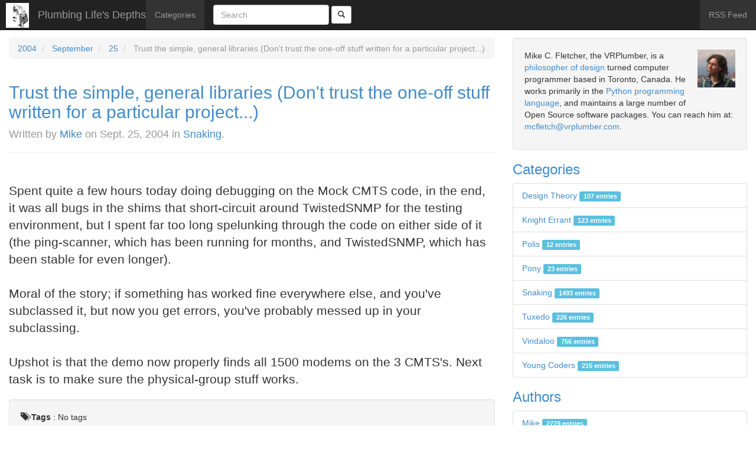

--- FILE ---
content_type: text/html; charset=utf-8
request_url: http://blog.vrplumber.com/b/2004/09/25/trust-the-simple-general/
body_size: 6271
content:

<!doctype html>
<html lang="en-us">
  <head>
    <meta charset="utf-8">
    <title>Plumbing Life's Depths - Trust the simple, general libraries (Don&#x27;t trust the one-off stuff written for a particular project...)</title>
    <meta name="robots" content="follow, all" />
    <meta name="viewport" content="width=device-width, initial-scale=1.0" />
    <meta name="description" content="Spent quite a few hours today doing debugging on the Mock CMTS code, in the end, it was all bugs in the shims that short-circuit around TwistedSNMP for the testing environment, but I spent far too long spelunking through the code on either side of it (the ping-scanner, which has been running for months, and TwistedSNMP, which has been stable for even longer). Moral of the story; if something has worked fine everywhere else, and you&#x27;ve subclassed it, but now you get errors, you&#x27;ve probably messed up in your subclassing. Upshot is that the demo now properly finds all 1500 …" />
    <meta name="keywords" content="avahi, django, golang, mdns" />
    <meta name="author" content="Mike C. Fletcher" />
    
    <meta name="generator" content="Zinnia 0.20.1.dev0" />

    <link rel="home" href="/b/" />
    <link rel="shortcut icon" href="/static/favicon.ico" />
    
  
    <link rel="index" href="/b/" />
    <link rel="author" type="text/plain" href="/b/humans.txt" />
    <link rel="EditURI" type="application/rsd+xml" href="/b/rsd.xml" />
    <link rel="wlwmanifest" type="application/wlwmanifest+xml" href="/b/wlwmanifest.xml" />
    <link rel="search" type="application/opensearchdescription+xml" title="Plumbing Life's Depths" href="/b/opensearch.xml" />
    <link rel="alternate" type="application/rss+xml" title="RSS Feed of latest entries" href="/b/feeds/" />
    <link rel="alternate" type="application/rss+xml" title="RSS Feed of latest discussions" href="/b/feeds/discussions/" />
    
<link rel="archives" title="Archives September 2024" href="/b/2024/09/" />
<link rel="archives" title="Archives August 2023" href="/b/2023/08/" />
<link rel="archives" title="Archives June 2023" href="/b/2023/06/" />
<link rel="archives" title="Archives May 2023" href="/b/2023/05/" />
<link rel="archives" title="Archives January 2023" href="/b/2023/01/" />
<link rel="archives" title="Archives November 2022" href="/b/2022/11/" />
<link rel="archives" title="Archives August 2022" href="/b/2022/08/" />
<link rel="archives" title="Archives March 2022" href="/b/2022/03/" />
<link rel="archives" title="Archives October 2021" href="/b/2021/10/" />
<link rel="archives" title="Archives August 2021" href="/b/2021/08/" />
<link rel="archives" title="Archives June 2021" href="/b/2021/06/" />
<link rel="archives" title="Archives May 2021" href="/b/2021/05/" />
<link rel="archives" title="Archives February 2021" href="/b/2021/02/" />
<link rel="archives" title="Archives January 2021" href="/b/2021/01/" />
<link rel="archives" title="Archives July 2020" href="/b/2020/07/" />
<link rel="archives" title="Archives June 2020" href="/b/2020/06/" />
<link rel="archives" title="Archives April 2020" href="/b/2020/04/" />
<link rel="archives" title="Archives February 2020" href="/b/2020/02/" />
<link rel="archives" title="Archives January 2020" href="/b/2020/01/" />
<link rel="archives" title="Archives December 2019" href="/b/2019/12/" />
<link rel="archives" title="Archives November 2019" href="/b/2019/11/" />
<link rel="archives" title="Archives May 2019" href="/b/2019/05/" />
<link rel="archives" title="Archives December 2018" href="/b/2018/12/" />
<link rel="archives" title="Archives October 2018" href="/b/2018/10/" />
<link rel="archives" title="Archives August 2018" href="/b/2018/08/" />
<link rel="archives" title="Archives April 2018" href="/b/2018/04/" />
<link rel="archives" title="Archives March 2018" href="/b/2018/03/" />
<link rel="archives" title="Archives February 2018" href="/b/2018/02/" />
<link rel="archives" title="Archives October 2017" href="/b/2017/10/" />
<link rel="archives" title="Archives July 2017" href="/b/2017/07/" />
<link rel="archives" title="Archives June 2017" href="/b/2017/06/" />
<link rel="archives" title="Archives December 2016" href="/b/2016/12/" />
<link rel="archives" title="Archives August 2016" href="/b/2016/08/" />
<link rel="archives" title="Archives July 2016" href="/b/2016/07/" />
<link rel="archives" title="Archives June 2016" href="/b/2016/06/" />
<link rel="archives" title="Archives April 2016" href="/b/2016/04/" />
<link rel="archives" title="Archives March 2016" href="/b/2016/03/" />
<link rel="archives" title="Archives December 2015" href="/b/2015/12/" />
<link rel="archives" title="Archives November 2015" href="/b/2015/11/" />
<link rel="archives" title="Archives October 2015" href="/b/2015/10/" />
<link rel="archives" title="Archives September 2015" href="/b/2015/09/" />
<link rel="archives" title="Archives August 2015" href="/b/2015/08/" />
<link rel="archives" title="Archives July 2015" href="/b/2015/07/" />
<link rel="archives" title="Archives April 2015" href="/b/2015/04/" />
<link rel="archives" title="Archives March 2015" href="/b/2015/03/" />
<link rel="archives" title="Archives January 2015" href="/b/2015/01/" />
<link rel="archives" title="Archives December 2014" href="/b/2014/12/" />
<link rel="archives" title="Archives October 2014" href="/b/2014/10/" />
<link rel="archives" title="Archives September 2014" href="/b/2014/09/" />
<link rel="archives" title="Archives August 2014" href="/b/2014/08/" />
<link rel="archives" title="Archives July 2014" href="/b/2014/07/" />
<link rel="archives" title="Archives June 2014" href="/b/2014/06/" />
<link rel="archives" title="Archives May 2014" href="/b/2014/05/" />
<link rel="archives" title="Archives April 2014" href="/b/2014/04/" />
<link rel="archives" title="Archives March 2014" href="/b/2014/03/" />
<link rel="archives" title="Archives February 2014" href="/b/2014/02/" />
<link rel="archives" title="Archives January 2014" href="/b/2014/01/" />
<link rel="archives" title="Archives December 2013" href="/b/2013/12/" />
<link rel="archives" title="Archives November 2013" href="/b/2013/11/" />
<link rel="archives" title="Archives October 2013" href="/b/2013/10/" />
<link rel="archives" title="Archives September 2013" href="/b/2013/09/" />
<link rel="archives" title="Archives August 2013" href="/b/2013/08/" />
<link rel="archives" title="Archives July 2013" href="/b/2013/07/" />
<link rel="archives" title="Archives June 2013" href="/b/2013/06/" />
<link rel="archives" title="Archives May 2013" href="/b/2013/05/" />
<link rel="archives" title="Archives January 2013" href="/b/2013/01/" />
<link rel="archives" title="Archives December 2012" href="/b/2012/12/" />
<link rel="archives" title="Archives November 2012" href="/b/2012/11/" />
<link rel="archives" title="Archives October 2012" href="/b/2012/10/" />
<link rel="archives" title="Archives September 2012" href="/b/2012/09/" />
<link rel="archives" title="Archives July 2012" href="/b/2012/07/" />
<link rel="archives" title="Archives June 2012" href="/b/2012/06/" />
<link rel="archives" title="Archives May 2012" href="/b/2012/05/" />
<link rel="archives" title="Archives April 2012" href="/b/2012/04/" />
<link rel="archives" title="Archives March 2012" href="/b/2012/03/" />
<link rel="archives" title="Archives February 2012" href="/b/2012/02/" />
<link rel="archives" title="Archives January 2012" href="/b/2012/01/" />
<link rel="archives" title="Archives December 2011" href="/b/2011/12/" />
<link rel="archives" title="Archives November 2011" href="/b/2011/11/" />
<link rel="archives" title="Archives October 2011" href="/b/2011/10/" />
<link rel="archives" title="Archives September 2011" href="/b/2011/09/" />
<link rel="archives" title="Archives August 2011" href="/b/2011/08/" />
<link rel="archives" title="Archives July 2011" href="/b/2011/07/" />
<link rel="archives" title="Archives June 2011" href="/b/2011/06/" />
<link rel="archives" title="Archives May 2011" href="/b/2011/05/" />
<link rel="archives" title="Archives April 2011" href="/b/2011/04/" />
<link rel="archives" title="Archives March 2011" href="/b/2011/03/" />
<link rel="archives" title="Archives February 2011" href="/b/2011/02/" />
<link rel="archives" title="Archives November 2010" href="/b/2010/11/" />
<link rel="archives" title="Archives October 2010" href="/b/2010/10/" />
<link rel="archives" title="Archives September 2010" href="/b/2010/09/" />
<link rel="archives" title="Archives August 2010" href="/b/2010/08/" />
<link rel="archives" title="Archives June 2010" href="/b/2010/06/" />
<link rel="archives" title="Archives May 2010" href="/b/2010/05/" />
<link rel="archives" title="Archives April 2010" href="/b/2010/04/" />
<link rel="archives" title="Archives March 2010" href="/b/2010/03/" />
<link rel="archives" title="Archives February 2010" href="/b/2010/02/" />
<link rel="archives" title="Archives January 2010" href="/b/2010/01/" />
<link rel="archives" title="Archives December 2009" href="/b/2009/12/" />
<link rel="archives" title="Archives November 2009" href="/b/2009/11/" />
<link rel="archives" title="Archives October 2009" href="/b/2009/10/" />
<link rel="archives" title="Archives September 2009" href="/b/2009/09/" />
<link rel="archives" title="Archives August 2009" href="/b/2009/08/" />
<link rel="archives" title="Archives July 2009" href="/b/2009/07/" />
<link rel="archives" title="Archives June 2009" href="/b/2009/06/" />
<link rel="archives" title="Archives May 2009" href="/b/2009/05/" />
<link rel="archives" title="Archives April 2009" href="/b/2009/04/" />
<link rel="archives" title="Archives March 2009" href="/b/2009/03/" />
<link rel="archives" title="Archives February 2009" href="/b/2009/02/" />
<link rel="archives" title="Archives January 2009" href="/b/2009/01/" />
<link rel="archives" title="Archives December 2008" href="/b/2008/12/" />
<link rel="archives" title="Archives November 2008" href="/b/2008/11/" />
<link rel="archives" title="Archives October 2008" href="/b/2008/10/" />
<link rel="archives" title="Archives September 2008" href="/b/2008/09/" />
<link rel="archives" title="Archives August 2008" href="/b/2008/08/" />
<link rel="archives" title="Archives July 2008" href="/b/2008/07/" />
<link rel="archives" title="Archives June 2008" href="/b/2008/06/" />
<link rel="archives" title="Archives May 2008" href="/b/2008/05/" />
<link rel="archives" title="Archives April 2008" href="/b/2008/04/" />
<link rel="archives" title="Archives March 2008" href="/b/2008/03/" />
<link rel="archives" title="Archives February 2008" href="/b/2008/02/" />
<link rel="archives" title="Archives January 2008" href="/b/2008/01/" />
<link rel="archives" title="Archives December 2007" href="/b/2007/12/" />
<link rel="archives" title="Archives November 2007" href="/b/2007/11/" />
<link rel="archives" title="Archives October 2007" href="/b/2007/10/" />
<link rel="archives" title="Archives September 2007" href="/b/2007/09/" />
<link rel="archives" title="Archives August 2007" href="/b/2007/08/" />
<link rel="archives" title="Archives July 2007" href="/b/2007/07/" />
<link rel="archives" title="Archives June 2007" href="/b/2007/06/" />
<link rel="archives" title="Archives May 2007" href="/b/2007/05/" />
<link rel="archives" title="Archives April 2007" href="/b/2007/04/" />
<link rel="archives" title="Archives March 2007" href="/b/2007/03/" />
<link rel="archives" title="Archives February 2007" href="/b/2007/02/" />
<link rel="archives" title="Archives January 2007" href="/b/2007/01/" />
<link rel="archives" title="Archives December 2006" href="/b/2006/12/" />
<link rel="archives" title="Archives November 2006" href="/b/2006/11/" />
<link rel="archives" title="Archives October 2006" href="/b/2006/10/" />
<link rel="archives" title="Archives September 2006" href="/b/2006/09/" />
<link rel="archives" title="Archives August 2006" href="/b/2006/08/" />
<link rel="archives" title="Archives July 2006" href="/b/2006/07/" />
<link rel="archives" title="Archives June 2006" href="/b/2006/06/" />
<link rel="archives" title="Archives May 2006" href="/b/2006/05/" />
<link rel="archives" title="Archives April 2006" href="/b/2006/04/" />
<link rel="archives" title="Archives March 2006" href="/b/2006/03/" />
<link rel="archives" title="Archives February 2006" href="/b/2006/02/" />
<link rel="archives" title="Archives January 2006" href="/b/2006/01/" />
<link rel="archives" title="Archives December 2005" href="/b/2005/12/" />
<link rel="archives" title="Archives November 2005" href="/b/2005/11/" />
<link rel="archives" title="Archives October 2005" href="/b/2005/10/" />
<link rel="archives" title="Archives September 2005" href="/b/2005/09/" />
<link rel="archives" title="Archives August 2005" href="/b/2005/08/" />
<link rel="archives" title="Archives July 2005" href="/b/2005/07/" />
<link rel="archives" title="Archives June 2005" href="/b/2005/06/" />
<link rel="archives" title="Archives May 2005" href="/b/2005/05/" />
<link rel="archives" title="Archives April 2005" href="/b/2005/04/" />
<link rel="archives" title="Archives March 2005" href="/b/2005/03/" />
<link rel="archives" title="Archives February 2005" href="/b/2005/02/" />
<link rel="archives" title="Archives January 2005" href="/b/2005/01/" />
<link rel="archives" title="Archives December 2004" href="/b/2004/12/" />
<link rel="archives" title="Archives November 2004" href="/b/2004/11/" />
<link rel="archives" title="Archives October 2004" href="/b/2004/10/" />
<link rel="archives" title="Archives September 2004" href="/b/2004/09/" />
<link rel="archives" title="Archives August 2004" href="/b/2004/08/" />
<link rel="archives" title="Archives July 2004" href="/b/2004/07/" />
<link rel="archives" title="Archives June 2004" href="/b/2004/06/" />
<link rel="archives" title="Archives May 2004" href="/b/2004/05/" />
<link rel="archives" title="Archives April 2004" href="/b/2004/04/" />
<link rel="archives" title="Archives March 2004" href="/b/2004/03/" />
<link rel="archives" title="Archives February 2004" href="/b/2004/02/" />



  
  <link rel="prev" title="SVG makes the world a wonderful thing (When you get it installed and set up...)" href="/b/2004/09/24/svg-makes-the-world/" />
  
  
  <link rel="next" title="Finally solved that pesky keyboard malfunction (And along the way, got my .xinitrc working...)" href="/b/2004/09/25/finally-solved-that-pesky/" />
  
  <link rel="shortlink" href="http://blog.vrplumber.com/b/19F/" />
  <link rel="canonical" href="/b/2004/09/25/trust-the-simple-general/" />
  
  <link rel="alternate" type="application/rss+xml" title="RSS Feed of discussions on 'Trust the simple, general libraries (Don&#x27;t trust the one-off stuff written for a particular project...)'"
        href="/b/feeds/discussions/2004/09/25/trust-the-simple-general/" />
  <link rel="alternate" type="application/rss+xml" title="RSS Feed of comments on 'Trust the simple, general libraries (Don&#x27;t trust the one-off stuff written for a particular project...)'"
        href="/b/feeds/comments/2004/09/25/trust-the-simple-general/" />
  <link rel="alternate" type="application/rss+xml" title="RSS Feed of pingbacks on 'Trust the simple, general libraries (Don&#x27;t trust the one-off stuff written for a particular project...)'"
        href="/b/feeds/pingbacks/2004/09/25/trust-the-simple-general/" />
  <link rel="alternate" type="application/rss+xml" title="RSS Feed of trackbacks on 'Trust the simple, general libraries (Don&#x27;t trust the one-off stuff written for a particular project...)'"
        href="/b/feeds/trackbacks/2004/09/25/trust-the-simple-general/" />
  

    
    <link rel="stylesheet" href="/static/zinnia_bootstrap/bootstrap/css/bootstrap.min.css" />
    <link rel="stylesheet" href="/static/zinnia_vrplumber_theme/css/site.css" />
  </head>
  <body class="zinnia entry entry-1635 year-2004 month-09 week-39 day-25">
    <nav class="navbar navbar-default navbar-fixed-top navbar-inverse" role="navigation">
    <div class="navbar-header">
      <button type="button" class="navbar-toggle" data-toggle="collapse" data-target=".navbar-collapse">
        <span class="sr-only">Toggle navigation</span>
        <span class="icon-bar"></span>
        <span class="icon-bar"></span>
        <span class="icon-bar"></span>
      </button>
      <img src="/static/zinnia_vrplumber_theme/img/ruminations.jpg" class="pull-left" />
      <a href="/b/" title="Plumbing Life's Depths" class="navbar-brand" rel="home">
        Plumbing Life's Depths
      </a>
    </div>
    <div class="collapse navbar-collapse navbar-ex1-collapse">
      <ul class="nav navbar-nav navbar-left">
        
        <li >
          <a href="/b/categories/" title="Category list">
            Categories
          </a>
        </li>
        <li class="divider-vertical"></li>
      </ul>
      <form method="get" action="/b/search/" class="navbar-form navbar-left">
        <div class="form-group">
          <input type="text" class="search-query form-control" placeholder="Search" name="pattern" value="" />
        </div>
        <button type="submit" name="submit" class="btn btn-default btn-sm">
          <span class="glyphicon glyphicon-search"></span>
        </button>
      </form>
      <ul class="nav navbar-nav navbar-right">
        <li>
          <a href="/b/feeds/" title="RSS Feed of latest entries" class="feeds">
            RSS Feed
          </a>
        </li>
      </ul>
    </div>
    </nav>
    
    <div class="container page-content" style="max-width: initial">
      <div class="row">
        <div id="content" class="hfeed col-xs-12 col-sm-8 col-md-8 col-lg-8">
          
  <ul class="breadcrumb">
  
  <li >
    
    <a href="/b/2004/" title="2004">2004</a>
    
  </li>
  
  <li >
    
    <a href="/b/2004/09/" title="September">September</a>
    
  </li>
  
  <li >
    
    <a href="/b/2004/09/25/" title="25">25</a>
    
  </li>
  
  <li class="active">
    
    Trust the simple, general libraries (Don&#x27;t trust the one-off stuff written for a particular project...)
    
  </li>
  
</ul>


          


  
<article id="entry-1635" class="hentry">
  
  <header class="entry-header page-header">
    <h2 class="entry-title">
    
      <a href="/b/2004/09/25/trust-the-simple-general/" title="Trust the simple, general libraries (Don&#x27;t trust the one-off stuff written for a particular project...)" rel="bookmark">
        Trust the simple, general libraries (Don&#x27;t trust the one-off stuff written for a particular&nbsp;project...)
      </a>
    
    
      <br />
      <small class="entry-info">
        
        
        
        Written by
        
        <span class="vcard author">
          <a href="/b/authors/mcfletch/" class="fn url" rel="author"
             title="Show all Mike's entries">Mike</a></span>
        
        on
        
        
        
        
        <time class="published" datetime="2004-09-25T18:48:30-05:00" pubdate="pubdate">Sept. 25, 2004</time>
        
        
        
        
        in
        
        <a href="/b/categories/snaking/"
           title="Show all entries in Snaking"
           rel="tag category">Snaking</a>.
        
        
      </small>
    
    </h2>
    
    <p class="entry-last-update" style="display: none;">
      Last update on <time class="updated" datetime="2004-09-25T18:48:30-05:00">Sept. 25, 2004</time>.
    </p>
    
  </header>
  

  
  <div class="entry-body">
    
    
    
    
    <div class="entry-content lead">
      <p><div class="coreblog"><br>                Spent quite a few hours today doing debugging on the Mock CMTS code, in the end, it was all bugs in the shims that short-circuit around TwistedSNMP for the testing environment, but I spent far too long spelunking through the code on either side of it (the ping-scanner, which has been running for months, and TwistedSNMP, which has been stable for even longer).<!-- br --><br><!-- br --><br>Moral of the story; if something has worked fine everywhere else, and you've subclassed it, but now you get errors, you've probably messed up in your subclassing.<!-- br --><br><!-- br --><br>Upshot is that the demo now properly finds all 1500 modems on the 3 CMTS's.  Next task is to make sure the physical-group stuff works.<br>       </div></p>
    </div>
    
    
    
    
  </div>
  

  
  <footer class="entry-footer well">
    
    <p class="entry-tags">
      <span class="glyphicon glyphicon-tags"></span> <strong>Tags</strong> :
      
      <span>No tags</span>
      
    </p>
    
    
    <p class="entry-shorturl">
      <span class="glyphicon glyphicon-bookmark"></span> <strong>Short url</strong> :
      <a href="http://blog.vrplumber.com/b/19F/"
         title="Short URL to Trust the simple, general libraries (Don&#x27;t trust the one-off stuff written for a particular project...)"
         rel="shortlink">
        http://blog.vrplumber.com/b/19F/
      </a>
    </p>
    
    
    <p class="entry-discussions">
      <span class="glyphicon glyphicon-comment"></span> <strong>Discussions</strong> :
      
      
      
      
      Comments are closed.
      
      
      
      
      
      
      
      
      
      
      
      
      
      
    </p>
    
  </footer>
  
</article>




<aside class="entry-widgets" role="complementary">
  
  
  
  <div class="entry-similar well">
    <h3>Similar entries</h3>
    
<ul class="list-group">
  
  <li class="list-group-item">
    No similar entries.
  </li>
  
</ul>

  </div>
  <div class="entry-prev-next">
    <ul class="pager">
      
      
      <li class="next">
        <a href="/b/2004/09/25/finally-solved-that-pesky/" title="Finally solved that pesky keyboard malfunction (And along the way, got my .xinitrc working...)" rel="next">
          Finally solved that pesky keyboard malfunction (And along the way, got my .xinitrc working...) &rarr;
        </a>
      </li>
      
      
      
      
      <li class="previous">
        <a href="/b/2004/09/24/svg-makes-the-world/" title="SVG makes the world a wonderful thing (When you get it installed and set up...)" rel="prev">
          &larr; SVG makes the world a wonderful thing (When you get it installed and set up...)
        </a>
      </li>
      
      
    </ul>
  </div>
</aside>



<section id="comments">
  <h3>Comments</h3>
  
    
  <p>Comments are closed.</p>
    
  
</section>



<section id="pingbacks">
  <h3>Pingbacks</h3>
  
  
  <p>Pingbacks are closed.</p>
  
</section>











        </div>
        <div id="sidebar" class="col-xs-12 col-sm-4 col-md-4 col-lg-4">
          <div id="widget-welcome" class="widget well">
            <img src="/static/zinnia_vrplumber_theme/img/headshot-64.png" class="lead pull-right" />
            <p>
                Mike C. Fletcher, the VRPlumber, is a 
                <a href="http://www.vrplumber.com/texts/index.html">philosopher of design</a> 
                turned computer programmer based in Toronto, Canada.  
                He works primarily in the 
                <a href="http://www.vrplumber.com/programming">Python programming language</a>, 
                and maintains a large number of Open Source software packages.
                You can reach him at: 
                <a title="Email the VRPlumber" href="mailto:mcfletch@vrplumber.com">mcfletch@vrplumber.com</a>.
            </p>
          </div>
          

<div id="widget-categories" class="widget">
  <h3>
    <a href="/b/categories/">Categories</a>
  </h3>
  
<ul class="category-root list-group">
  
  <li class="list-group-item">
    <a href="/b/categories/design-theory/"
       title="Show all entries in Design Theory">Design Theory
      <span class="label label-info">
        107 entries
      </span>
    </a>
  </li>
  
  <li class="list-group-item">
    <a href="/b/categories/knight/"
       title="Show all entries in Knight Errant">Knight Errant
      <span class="label label-info">
        123 entries
      </span>
    </a>
  </li>
  
  <li class="list-group-item">
    <a href="/b/categories/polis/"
       title="Show all entries in Polis">Polis
      <span class="label label-info">
        12 entries
      </span>
    </a>
  </li>
  
  <li class="list-group-item">
    <a href="/b/categories/snaking/pony/"
       title="Show all entries in Pony">Pony
      <span class="label label-info">
        23 entries
      </span>
    </a>
  </li>
  
  <li class="list-group-item">
    <a href="/b/categories/snaking/"
       title="Show all entries in Snaking">Snaking
      <span class="label label-info">
        1493 entries
      </span>
    </a>
  </li>
  
  <li class="list-group-item">
    <a href="/b/categories/tuxedo/"
       title="Show all entries in Tuxedo">Tuxedo
      <span class="label label-info">
        226 entries
      </span>
    </a>
  </li>
  
  <li class="list-group-item">
    <a href="/b/categories/vindaloo/"
       title="Show all entries in Vindaloo">Vindaloo
      <span class="label label-info">
        756 entries
      </span>
    </a>
  </li>
  
  <li class="list-group-item">
    <a href="/b/categories/laptop/"
       title="Show all entries in Young Coders">Young Coders
      <span class="label label-info">
        215 entries
      </span>
    </a>
  </li>
  
</ul>

</div>
<div id="widget-authors" class="widget">
  <h3>
    <a href="/b/authors/">Authors</a>
  </h3>
  
<ul class="list-group authors">
  
  <li class="vcard list-group-item">
    <a href="/b/authors/mcfletch/"
       title="Show all Mike's entries"
       class="fn url">Mike
      <span class="label label-info">
        2779 entries
      </span>
    </a>
  </li>
  
</ul>

</div>

<div id="widget-recents" class="widget">
  <h3>Recent entries</h3>
  
<ul class="list-group">
  
  <li class="list-group-item">
    <a href="/b/2024/09/29/interesting-memory-leak-with-python-312-for-pyopengl-accelerate/" title="Interesting Memory Leak with Python 3.12 for PyOpenGL-accelerate" rel="bookmark">Interesting Memory Leak with Python 3.12 for PyOpenGL-accelerate</a>
  </li>
  
  <li class="list-group-item">
    <a href="/b/2023/08/07/ubuntu-2204-python-312-pip-is-broken/" title="Ubuntu 22.04 Python 3.12 pip is broken" rel="bookmark">Ubuntu 22.04 Python 3.12 pip is broken</a>
  </li>
  
  <li class="list-group-item">
    <a href="/b/2023/06/18/what-is-pythonic-typing-for-there-exists-some-plugin-that-provides-an-adapter-for-x/" title="What is Pythonic Typing for &quot;There exists some plugin that provides an Adapter for X&quot;" rel="bookmark">What is Pythonic Typing for &quot;There exists some plugin that provides an Adapter for X&quot;</a>
  </li>
  
  <li class="list-group-item">
    <a href="/b/2023/05/21/automating-binary-wheel-builds/" title="PyOpenGL 3.1.7 Building Now" rel="bookmark">PyOpenGL 3.1.7 Building Now</a>
  </li>
  
  <li class="list-group-item">
    <a href="/b/2023/01/05/weird-regressions-in-egl-setups/" title="Weird regressions in EGL setups" rel="bookmark">Weird regressions in EGL setups</a>
  </li>
  
</ul>

</div>
<div id="widget-comments" class="widget">
  <h3>Recent comments</h3>
  
<ul class="list-group">
  
  <li class="list-group-item">
    
    <a href="/b/2023/01/05/weird-regressions-in-egl-setups/#comment-85533-by-mike-fletcher"
       title="Comment on Weird regressions in EGL setups">
      Mike Fletcher in
      Weird regressions in EGL setups
    </a>
    
  </li>
  
  <li class="list-group-item">
    
    <a href="/b/2020/06/07/trying-out-deepspeech-accessibility/#comment-78924-by-mike-c-fletcher"
       title="Comment on Listener v2, using DeepSpeech for Coding on Linux">
      Mike C. Fletcher in
      Listener v2, using DeepSpeech for Coding on Linux
    </a>
    
  </li>
  
  <li class="list-group-item">
    
    <a href="/b/2020/06/12/auto-link-host-provided-package-virtualenv/#comment-78906-by-mike-c-fletcher"
       title="Comment on Auto-link a Host-provided Package into a Virtualenv">
      Mike C. Fletcher in
      Auto-link a Host-provided Package into a Virtualenv
    </a>
    
  </li>
  
  <li class="list-group-item">
    
    <a href="/b/2020/06/12/auto-link-host-provided-package-virtualenv/#comment-78905-by-f"
       title="Comment on Auto-link a Host-provided Package into a Virtualenv">
      F in
      Auto-link a Host-provided Package into a Virtualenv
    </a>
    
  </li>
  
  <li class="list-group-item">
    
    <a href="/b/2017/10/31/dell-manages-top-exploding-battery-thing/#comment-78901-by-vida-de-empreendedor-digital"
       title="Comment on Dell Manages to top the Exploding Battery thing [Fixed]">
      Vida de Empreendedor Digital in
      Dell Manages to top the Exploding Battery thing [Fixed]
    </a>
    
  </li>
  
</ul>

</div>
<div id="widget-randoms" class="widget">
  <h3>Random entries</h3>
  
<ul class="list-group">
  
  <li class="list-group-item">
    <a href="/b/2004/11/23/free-debugging-kills-another/" title="Free debugging kills another day (Old code adapter grows yet another barnacle...)" rel="bookmark">Free debugging kills another day (Old code adapter grows yet another barnacle...)</a>
  </li>
  
  <li class="list-group-item">
    <a href="/b/2007/04/19/reasonable-days-work-despite/" title="Reasonable day&#x27;s work (Despite an afternoon nap...)" rel="bookmark">Reasonable day&#x27;s work (Despite an afternoon nap...)</a>
  </li>
  
  <li class="list-group-item">
    <a href="/b/2008/12/27/square-maps-in-wxpython/" title="Square-maps in wxPython for RunSnakeRun" rel="bookmark">Square-maps in wxPython for RunSnakeRun</a>
  </li>
  
  <li class="list-group-item">
    <a href="/b/2006/01/14/how-we-perceive-depth/" title="How We Perceive Depth (Section after the introduction from yesterday...)" rel="bookmark">How We Perceive Depth (Section after the introduction from yesterday...)</a>
  </li>
  
  <li class="list-group-item">
    <a href="/b/2008/02/27/formatting-and-review-for/" title="Formatting and Review for Tutorial Handout (Oh, and some paying work...)" rel="bookmark">Formatting and Review for Tutorial Handout (Oh, and some paying work...)</a>
  </li>
  
</ul>

</div>


        </div>
      </div>
    </div>
    <footer class="container">
      <p>Powered by <a href="http://www.djangoproject.com">Django</a> and <a href="https://github.com/Fantomas42/django-blog-zinnia">Zinnia 0.20.1.dev0</a>.</p>
    </footer>
    <script type="text/javascript" src="/static/zinnia_bootstrap/assets/js/jquery.js"></script>
    <script type="text/javascript" src="/static/zinnia_bootstrap/bootstrap/js/bootstrap.min.js"></script>
  </body>
</html>
